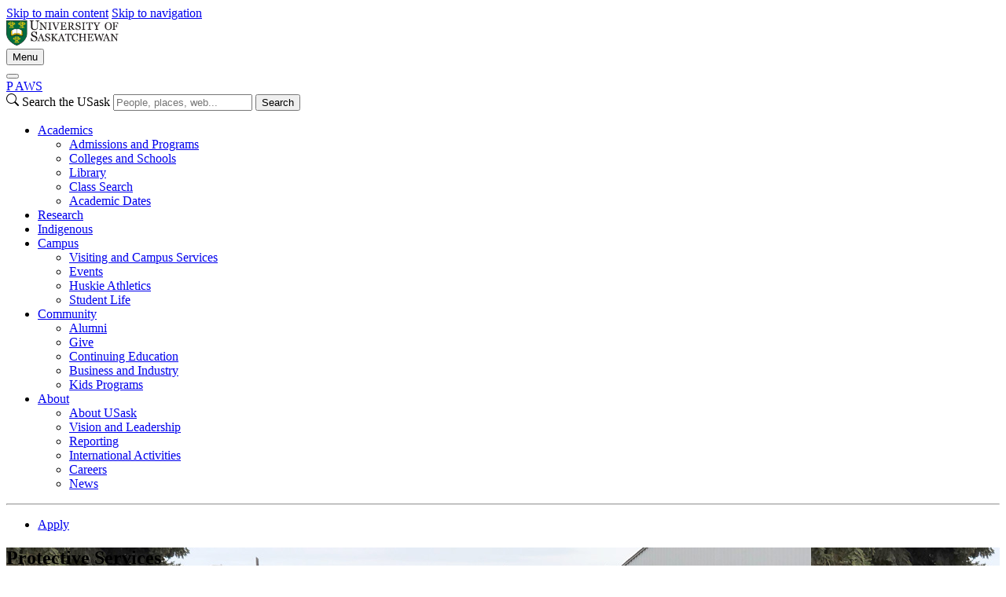

--- FILE ---
content_type: text/html; charset=UTF-8
request_url: https://www.usask.ca/protectiveservices/index.php
body_size: 15392
content:
<!DOCTYPE html>
<html lang="en">
<head>


     

    <!-- Google Tag Manager - Modifed to report to GTM test environment from site test location  -->

<script>(function(w, d, s, l, i) {
  var hostname = window.location.hostname;
  var env = '';
  if (hostname.includes('test.usask.ca') || hostname.includes('dev.usask.ca')) {
    env = '&gtm_auth=oo6CDXoFR8OmQDGh3xlJ2g&gtm_preview=env-48&gtm_cookies_win=x';
  }
  w[l] = w[l] || [];
  w[l].push({
    'gtm.start': new Date().getTime(),
    event: 'gtm.js'
  });
  var f = d.getElementsByTagName(s)[0],
    j = d.createElement(s),
    dl = l != 'dataLayer' ? '&l=' + l : '';
  j.async = true;
  j.src = 'https://www.googletagmanager.com/gtm.js?id=' + i + dl + env;
  f.parentNode.insertBefore(j, f);
})(window, document, 'script', 'dataLayer', 'GTM-NPKLVP6');</script>

<!-- End Google Tag Manager -->

    





<meta content="IE=edge" http-equiv="X-UA-Compatible"/>
<meta content="text/html; charset=UTF-8" http-equiv="Content-Type"/>
<meta content="width=device-width, initial-scale=1.0, maximum-scale=5.0" name="viewport"/>
<link href="https://www.googletagmanager.com" rel="preconnect"/>
<link href="https://usaskcdn.ca" rel="preconnect"/>
<link href="https://usaskcdn.ca/limestone2/latest/css/limestone.min.css" rel="stylesheet" type="text/css"/>
            <link href="https://usaskcdn.ca/limestone2/latest/img/favicon.png" rel="shortcut icon"/>
            <link href="https://usaskcdn.ca/limestone2/latest/img/uofs-crest.svg" rel="icon" type="image/svg+xml"/>
            <link href="https://usaskcdn.ca/limestone2/latest/img/uofs-crest.png" rel="apple-touch-icon"/>
                                                                    <meta content="summary_large_image" name="twitter:card"/>
        <meta content="@usask" name="twitter:site"/>
        <meta content="Protective Services - University of Saskatchewan" name="twitter:title"/>
        <meta content="" name="twitter:description"/>
        <meta content="https://usaskcdn.ca/limestone2/latest/img/usask_green-with-logo.png" name="twitter:image:src"/>
                <meta content="Protective Services - University of Saskatchewan" property="og:title"/>
    <meta content="https://www.usask.ca/protectiveservices/index.php" property="og:url"/>
    <meta content="protectiveservices/index" property="og:url"/>
    <meta content="https://usaskcdn.ca/limestone2/latest/img/usask_green-with-logo.png" property="og:image"/>    <meta content="" property="og:description"/>
    <meta content="usask" property="og:site_name"/>
<link href="https://www.usask.ca/protectiveservices/index.php" rel="canonical"/>
<title>Protective Services - University of Saskatchewan</title>


</head>
<body>




<header class="py-0">
<!-- Google Tag Manager (noscript) -->
<noscript><iframe height="0" src="https://www.googletagmanager.com/ns.html?id=GTM-NPKLVP6" style="display:none;visibility:hidden" width="0"></iframe></noscript>
<!-- End Google Tag Manager (noscript) -->
<div class="d-flex fixed-top align-items-center bg-white shadow-sm">
    <div class="visually-hidden-focusable overflow-hidden">
        <a class="d-inline-flex p-2 m-1 text-dark text-decoration-none" href="#content">Skip to main content</a>
        <a class="d-none d-lg-inline-flex p-2 m-1 text-dark text-decoration-none" href="#navigation">Skip to navigation</a>
    </div>
            <a class="me-auto" href="https://www.usask.ca/index.php">
            <img alt="University of Saskatchewan" class="uofs-header-logo text-dark text-decoration-none border-end" height="32px" src="https://www.usask.ca/_images/logos/usask-logo-lg.png"/>
        </a>
<div class="me-auto"></div>    <button aria-controls="mobilemenu" class="btn btn-secondary btn-sm d-block d-lg-none float-end m-2 ms-0" data-bs-target="#mobilemenu" data-bs-toggle="offcanvas" type="button">Menu</button>
</div>
        <nav class="navbar navbar-expand-lg navbar-light bg-light p-0">
            <div class="container-fluid">
                <div aria-label="Menu" class="offcanvas offcanvas-end bg-light" id="mobilemenu" role="dialog" tabindex="-1">
                  <div class="offcanvas-header border-bottom bg-white">
                    <button aria-label="Close" class="btn-close btn-close-dark" data-bs-dismiss="offcanvas" type="button"></button>
                </div>
                <div class="offcanvas-body px-0">
                <div class="uofs-offcanvas-extra">  
                            <a aria-label="paws" class="uofs-header-paws fw-bolder text-decoration-none d-inline-block p-3 m-0 border-end " href="https://paws.usask.ca/" title="PAWS">P<span aria-hidden="true" class="uofs-icon uofs-icon-paw"> </span><span class="visually-hidden">A</span>WS</a>
                                                                        <form action="https://search.usask.ca/" class="uofs-header-search d-inline-block p-0 border-start" role="search">
                    <svg xmlns="https://www.w3.org/2000/svg" class="uofs-search-icon" fill="currentColor" height="16" viewBox="0 0 16 16" width="16"><path d="M11.742 10.344a6.5 6.5 0 1 0-1.397 1.398h-.001c.03.04.062.078.098.115l3.85 3.85a1 1 0 0 0 1.415-1.414l-3.85-3.85a1.007 1.007 0 0 0-.115-.1zM12 6.5a5.5 5.5 0 1 1-11 0 5.5 5.5 0 0 1 11 0z"/></svg>
                    <label class="visually-hidden" for="q">Search the USask</label>
                    <input class="form-control d-inline-block" id="q" name="q" placeholder="People, places, web..." type="search"/>
                                                            <button class="visually-hidden" type="submit">Search</button>
                </form>
                        </div>
                <ul class="navbar-nav flex-grow-1 bg-light" role="menu">
                                        
                                    
                                           
                                                             
                                                                                                    
                                                                                                                                                                                                <li class="nav-item dropdown " role="menuitem">
                            <a class="nav-link dropdown-toggle" data-bs-toggle="dropdown" href="#" id="dd-academics">Academics</a>
                            <ul aria-labelledby="dd-academics" class="dropdown-menu shadow-sm" role="menu">
                                                                                          
                                                                                                                                
                                                                       
                                                           
                    <li class="nav-item " role="menuitem">
                                                <a class="dropdown-item" href="https://www.usask.ca/admission/" target="_self">
                            Admissions and Programs                        </a>
                    </li>
                                                                                 
                                                                                                                                
                                                                       
                                                           
                    <li class="nav-item " role="menuitem">
                                                <a class="dropdown-item" href="https://www.usask.ca/colleges.php" target="_self">
                            Colleges and Schools                        </a>
                    </li>
                                                                                 
                                                                                                                                
                                                                       
                                                           
                    <li class="nav-item " role="menuitem">
                                                <a class="dropdown-item" href="https://library.usask.ca/" target="_self">
                            Library                        </a>
                    </li>
                                                                                 
                                                                                                                                
                                                                       
                                                           
                    <li class="nav-item " role="menuitem">
                                                <a class="dropdown-item" href="https://banner.usask.ca/StudentRegistrationSsb/ssb/term/termSelection?mode=search" target="_self">
                            Class Search                        </a>
                    </li>
                                                                                 
                                                                                                                                
                                                                       
                                                           
                    <li class="nav-item " role="menuitem">
                                                <a class="dropdown-item" href="https://students.usask.ca/academic-calendar/" target="_self">
                            Academic Dates                        </a>
                    </li>
                                                                                 
                                                                                                                                                                                                                                                              </ul>
                        </li>
                                                                                                                         
                                                                                                                                
                                                                       
                                                           
                    <li class="nav-item " role="menuitem">
                                                <a class="nav-link" href="https://research.usask.ca/" target="_self">
                            Research                        </a>
                    </li>
                                                                                 
                                                                                                                                
                                                                       
                                                           
                    <li class="nav-item " role="menuitem">
                                                <a class="nav-link" href="https://leadership.usask.ca/priorities/indigenous/" target="_self">
                            Indigenous                        </a>
                    </li>
                                                                                 
                                                                                                    
                                                                                                                                                                                                <li class="nav-item dropdown " role="menuitem">
                            <a class="nav-link dropdown-toggle" data-bs-toggle="dropdown" href="#" id="dd-campus">Campus</a>
                            <ul aria-labelledby="dd-campus" class="dropdown-menu shadow-sm" role="menu">
                                                                                          
                                                                                                                                         
                                                                                                                                
                                                                       
                                                           
                    <li class="nav-item " role="menuitem">
                                                <a class="dropdown-item" href="https://www.usask.ca/services.php" target="_self">
                            Visiting and Campus Services                        </a>
                    </li>
                                                                                 
                                                                                                                                
                                                                       
                                                           
                    <li class="nav-item " role="menuitem">
                                                <a class="dropdown-item" href="https://events.usask.ca/" target="_self">
                            Events                        </a>
                    </li>
                                                                                 
                                                                                                                                
                                                                       
                                                           
                    <li class="nav-item " role="menuitem">
                                                <a class="dropdown-item" href="https://huskies.usask.ca/" target="_self">
                            Huskie Athletics                        </a>
                    </li>
                                                                                 
                                                                                                                                
                                                                       
                                                           
                    <li class="nav-item " role="menuitem">
                                                <a class="dropdown-item" href="https://students.usask.ca/essentials/community.php" target="_self">
                            Student Life                        </a>
                    </li>
                                                                                 
                                                                                                                                                                                                                                                              </ul>
                        </li>
                                                                                                                         
                                                                                                    
                                                                                                                                                                                                <li class="nav-item dropdown " role="menuitem">
                            <a class="nav-link dropdown-toggle" data-bs-toggle="dropdown" href="#" id="dd-community">Community</a>
                            <ul aria-labelledby="dd-community" class="dropdown-menu shadow-sm" role="menu">
                                                                                          
                                                                                                                                
                                                                       
                                                           
                    <li class="nav-item " role="menuitem">
                                                <a class="dropdown-item" href="https://alumni.usask.ca/" target="_self">
                            Alumni                        </a>
                    </li>
                                                                                 
                                                                                                                                
                                                                       
                                                           
                    <li class="nav-item " role="menuitem">
                                                <a class="dropdown-item" href="https://give.usask.ca/" target="_self">
                            Give                        </a>
                    </li>
                                                                                 
                                                                                                                                
                                                                       
                                                           
                    <li class="nav-item " role="menuitem">
                                                <a class="dropdown-item" href="https://continuing.usask.ca/" target="_self">
                            Continuing Education                        </a>
                    </li>
                                                                                 
                                                                                                                        
                                                                       
                                                           
                    <li class="nav-item " role="menuitem">
                                                <a class="dropdown-item" href="https://www.usask.ca/community/business-and-industry.php" target="_self">
                            Business and Industry                        </a>
                    </li>
                                                                                 
                                                                                                                                
                                                                       
                                                           
                    <li class="nav-item " role="menuitem">
                                                <a class="dropdown-item" href="https://continuing.usask.ca/#Childrensopportunities" target="_self">
                            Kids Programs                        </a>
                    </li>
                                                                                 
                                                                                                                                                                                                                                                              </ul>
                        </li>
                                                                                                                         
                                                                                                             
                                                                                                             
                                                             
                                                             
                                                             
                                                             
                                                             
                                                             
                                                                                                             
                                                                                                             
                                                             
                                                                                                             
                                                             
                                                             
                                                                                                             
                                                             
                                                                                                             
                                                             
                                                                                                             
                                                             
                                                             
                                                             
                                                             
                                                             
                                                             
                                                                                                                                 
                                                                                                                                 
                                                                                                                                 
                                                                                                             
                                                                                                             
                                                                                                                                 
                                                                                                                                 
                                                                                                                                 
                                                                                                    
                                                                                                                                                                                                <li class="nav-item dropdown " role="menuitem">
                            <a class="nav-link dropdown-toggle" data-bs-toggle="dropdown" href="#" id="dd-about">About</a>
                            <ul aria-labelledby="dd-about" class="dropdown-menu shadow-sm" role="menu">
                                                                                          
                                                                                                                        
                                                                       
                                                           
                    <li class="nav-item " role="menuitem">
                                                <a class="dropdown-item" href="https://www.usask.ca/about/index.php" target="_self">
                            About USask                        </a>
                    </li>
                                                                                 
                                                                                                                                
                                                                       
                                                           
                    <li class="nav-item " role="menuitem">
                                                <a class="dropdown-item" href="https://leadership.usask.ca/" target="_self">
                            Vision and Leadership                        </a>
                    </li>
                                                                                 
                                                                                                                                
                                                                       
                                                           
                    <li class="nav-item " role="menuitem">
                                                <a class="dropdown-item" href="https://leadership.usask.ca/priorities/reporting.php" target="_self">
                            Reporting                        </a>
                    </li>
                                                                                 
                                                                                                                                
                                                                       
                                                           
                    <li class="nav-item " role="menuitem">
                                                <a class="dropdown-item" href="https://www.usask.ca/international.php" target="_self">
                            International Activities                        </a>
                    </li>
                                                                                 
                                                                                                                                
                                                                       
                                                           
                    <li class="nav-item " role="menuitem">
                                                <a class="dropdown-item" href="https://careers.usask.ca/" target="_self">
                            Careers                        </a>
                    </li>
                                                                                 
                                                                                                                                
                                                                       
                                                           
                    <li class="nav-item " role="menuitem">
                                                <a class="dropdown-item" href="https://news.usask.ca/" target="_self">
                            News                        </a>
                    </li>
                                                                                 
                                                                                                                                                                              </ul>
                        </li>
                                                                                                                         
                                                             
                                                                                                                                 
                                                             
                                                                                                                                 
                                                                                                                                  </ul>
                                <hr class="d-lg-none"/>
                    <ul class="navbar-nav right-nav">
                                                                                                                                        
                                                            <li class="">
                                                                                                                                                                                                                                                                                                                                                                                     
                                                <div class="mx-3 mx-lg-auto"><a class="btn btn-primary position-relative start-50 translate-middle-x w-100" href="https://www.usask.ca/admission/index.php"><i aria-hidden="true" class="uofs-icon uofs-icon-check-circle"> </i> Apply</a></div>
                                            
                                                                                                            </li>
                                                                        </ul>
                            </div>
            </div>
            </div>
        </nav>

    </header>
































<div class="uofs-page" data-lastmodified="Tue Aug 26 08:36:15 CST 2025" data-lastmodifiedby="kuh601" data-lastpublished="Tue Aug 26 08:36:25 CST 2025" data-lastpublishedby="kuh601">





                <div class="" id="content" role="main">



    	    	
		
		
            
		
	
	
		
				
			
				
				 
		
		

				
  		  		    			
    										      			                                                    		    
		    					    
  		
  				
	                    
            
                            	
			
			
    <section class="fs-5 uofs-jumbotron border-bottom border-top uofs-jumbotron-image-bg text-bg-light" id="section-0" style="background-image:url('https://www.usask.ca/protectiveservices/images/protective-services-banner.jpg')">
					<div class="container-fluid py-5">
			    <!-- container fluid -->
		
		
		
		
                                    
        
        
        
            
        

        
    <div class="clearfix pt-2" id="section-0-subsection-0">
		        
        		
				
				
				
				    		    		    		    		    		    		    		    		    	       	                            	       	    		    		    	       	                            	       	    		    		    		    	       	                            	       	    		    		    		    		    		    		    		    			        		        <h1>Protective Services</h1>
<h3><span>Committed to making our campus safe and secure.</span></h3>    		    			
						
		        		
				
						                                		
            
                
        				
        		
    			
		
                    
        
    		
	    	            			
					
			</div>	
            
		
					</div>			</section>

	    	    	
		
		
            
		
	
	
		
				
			
	                    
            
                            	
			
			
    <section class="" id="section-1" style="">
					<div class="container-fluid ">
			    <!-- container fluid -->
		
		
		
		
                                                            <div class="row">                                                                                                        <div class="col-12 col-md">            
				    
        
        
        
            
        

        
    <div class="clearfix pt-2" id="section-1-subsection-0">
		        
        		
				
				
				
				    		    		    		    		    		    		    		    		    	       	                            	       	    		    		    	       	                            	       	    		    		    		    	       	                            	       	    		    		    		    		    		    		    		    			        		        <p class="lead"><span>Protective Services works closely with the campus community, Saskatoon Police Service and other agencies to maintain a safe campus. We respond to emergencies and provide programs and services. Our officers patrol the campus on foot, bike and in marked patrol vehicles 24 hours a day, 365 days a year</span></p>    		    			
						
		        		
				
						                                		
            
                
        				
        		
    			
		
                    
        
    		
	    	            			
					
			</div>	
			</div>                                                                                                                                                                                <div class="col-12 col-md">            
				    
        
        
        
            
        

        
    <div class="clearfix pt-2" id="section-1-subsection-1">
		        
        		
				
				
				
				    		    		    		    		    		    		    		    		    	       	                            	       	    		    		    	       	                            	       	    		    		    		    	       	                            	       	    		    		    		    		    		    		    		    			        		        <h3><span class="text-danger"><i class="uofs-icon uofs-icon-alert"> </i></span> Emergency Assistance</h3>
<p><strong>If you or someone you know is in immediate danger: </strong></p>
<ul>
<li>Saskatoon Police Service 911 or 9-911 (on campus)</li>
<li>Campus Protective Services 306-966-5555</li>
</ul>
<h3>Non-Emergency Assistance</h3>
<ul>
<li><a href="index.php#ProtectiveServices">Contact Protective Service</a></li>
</ul>    		    			
						
		        		
				
						                                		
            
                
        				
        		
    			
		
                    
        
    		
	    	            			
					
			</div>	
			</div>                                                                                        </div>

        
        
		
					</div>			</section>

	    	    	
		
		
            
		
	
	
		
				
			
				
				 
		
		

				
  		  		
  				
	                    
            
                            	
			
					
    <section class="fs-5 uofs-jumbotron border-bottom border-top bg-primary text-center" id="section-2" style="">
					<div class="container-fluid py-5">
			    <!-- container fluid -->
		
		
		
		
                                                            <div class="row">                                                                                                        <div class="col-12 col-md">            
				    
        
        
        
            
        

        
    <div class="clearfix pt-2" id="section-2-subsection-0">
		        
        		
				
				
				
				    		    		    		    		    		    		    		    		    	       	                            	       	    		    		    	       	                            	       	    		    		    		    	       	                            	       	    		    		    		    		    		    		    		    			        		        <h1><i aria-hidden="true" class="uofs-icon uofs-icon-file-text"> </i></h1>
<h3>Report an Incident</h3>
<p>Report an&#160;<a href="https://eticketsas.mrf.com/sign/publicCustomerRegist?schema=usask">incident or an anonymous tip.</a></p>    		    			
						
		        		
				
						                                		
            
                
        				
        		
    			
		
                    
        
    		
	    	            			
					
			</div>	
			</div>                                                                                                                                                                                <div class="col-12 col-md">            
				    
        
        
        
            
        

        
    <div class="clearfix pt-2" id="section-2-subsection-1">
		        
        		
				
				
				
				    		    		    		    		    		    		    		    		    	       	                            	       	    		    		    	       	                            	       	    		    		    		    	       	                            	       	    		    		    		    		    		    		    		    			        		        <h1><i aria-hidden="true" class="uofs-icon uofs-icon-key"> </i></h1>
<h3>Lost and Found</h3>
<p>Learn about <a href="lost-and-found.php">Lost and Found</a> procedures.</p>    		    			
						
		        		
				
						                                		
            
                
        				
        		
    			
		
                    
        
    		
	    	            			
					
			</div>	
			</div>                                                                                                                                                                                <div class="col-12 col-md">            
				    
        
        
        
            
        

        
    <div class="clearfix pt-2" id="section-2-subsection-2">
		        
        		
				
				
				
				    		    		    		    		    		    		    		    		    	       	                            	       	    		    		    	       	                            	       	    		    		    		    	       	                            	       	    		    		    		    		    		    		    		    			        		        <h1><i aria-hidden="true" class="uofs-icon uofs-icon-shield"> </i></h1>
<h3>Safewalk</h3>
<p><a href="https://ussu.ca/main-page/services/safewalk/">Request a walking escort</a> or use virtual safewalk in <a href="https://apparmor.apparmor.com/clients/usask.ca/">USAFE app</a>.</p>    		    			
						
		        		
				
						                                		
            
                
        				
        		
    			
		
                    
        
    		
	    	            			
					
			</div>	
			</div>                                                                                                                                                                                <div class="col-12 col-md">            
				    
        
        
        
            
        

        
    <div class="clearfix pt-2" id="section-2-subsection-3">
		        
        		
				
				
				
				    		    		    		    		    		    		    		    		    	       	                            	       	    		    		    	       	                            	       	    		    		    		    	       	                            	       	    		    		    		    		    		    		    		    			        		        <h1><i aria-hidden="true" class="uofs-icon uofs-icon-car"> </i></h1>
<h3>Bylaws</h3>
<p><a href="about/safety.php"></a><a href="https://parking.usask.ca/violations/bylaws-and-policies.php">Parking and traffic bylaws</a>.</p>    		    			
						
		        		
				
						                                		
            
                
        				
        		
    			
		
                    
        
    		
	    	            			
					
			</div>	
			</div>                                                                                        </div>

        
        
		
					</div>			</section>

	    	    	
		
		
            
		
	
	
		
				
			
				
				 
		
		

				
  		  		
  				
	                    
            
                            	
			
			
    <section class="fs-5 uofs-jumbotron border-bottom border-top bg-grey" id="section-3" style="">
					<div class="container-fluid py-5">
			    <!-- container fluid -->
		
		
		
		
                                    
        
        
        
            
        

        
    <div class="clearfix pt-2" id="section-3-subsection-0">
		        
                    <div class="small">
        		
				
				
		                            				    			    	                                                        
            <figure class="figure uofs-pull-right w-100">
                                    <div aria-label="Play video" class="ratio ratio-16x9 border" onclick="startVideo(this,&quot;LGvwPV1ZhGY&quot;)" role="button" style="background-image: linear-gradient(to top, rgba(0,0,0,0),rgba(0,0,0,0), rgba(0,0,0,0.1)),url('https://i.ytimg.com/vi_webp/LGvwPV1ZhGY/hqdefault.webp');background-size: cover;background-position: center; text-align:center;">
            <svg xmlns="https://www.w3.org/2000/svg" class="uofs-youtube-play" viewBox="6 0 16 20"><g><path d="M27.9704 3.12324C27.6411 1.89323 26.6745 0.926623 25.4445 0.597366C23.2173 2.24288e-07 14.2827 0 14.2827 0C14.2827 0 5.34807 2.24288e-07 3.12088 0.597366C1.89323 0.926623 0.924271 1.89323 0.595014 3.12324C-2.8036e-07 5.35042 0 10 0 10C0 10 -1.57002e-06 14.6496 0.597364 16.8768C0.926621 18.1068 1.89323 19.0734 3.12324 19.4026C5.35042 20 14.285 20 14.285 20C14.285 20 23.2197 20 25.4468 19.4026C26.6769 19.0734 27.6435 18.1068 27.9727 16.8768C28.5701 14.6496 28.5701 10 28.5701 10C28.5701 10 28.5677 5.35042 27.9704 3.12324Z" fill="#FF0000"/><path d="M11.4275 14.2854L18.8475 10.0004L11.4275 5.71533V14.2854Z" fill="white"/></g></svg>
            <div class="playerTarget"></div>
            </div>
            <script>
                var tag = document.createElement('script');
				tag.src = "https://www.youtube.com/iframe_api";
				var firstScriptTag = document.getElementsByTagName('script')[0];
				firstScriptTag.parentNode.insertBefore(tag, firstScriptTag);
                function startVideo(el,id) {
					var player;
					playerTarget = el.querySelector('.playerTarget')
					player = new YT.Player(playerTarget, {
					videoId: id,
					playerVars: {
						'playsinline': 1
					},
					events: {
						'onReady': onPlayerReady,
					}
					});
				}
				function onPlayerReady(event) {
					event.target.playVideo();
				}
            </script>
                                <figcaption class="small text-muted bg-white p-1">
            USafe App        </figcaption>
            </figure>
    		    				    	    				
				    		    		    		    		    		    		    		    		    	       	                            	       	    		    		    	       	                            	       	    		    		    		    	       	                            	       	    		    		    		    		    		    		    		    			        		        <h2><a data-imagedescription="" data-imageid="" data-site="usask" id="alert" title=""></a>USafe App</h2>
<p>USask's safety app gives you direct access to Protective Services and other important safety tools, and information including:</p>
<ul>
<li><a href="https://www.usask.ca/protectiveservices/usask-alerts.php#Alertchannels"><strong>USask Alerts</strong></a>: Turn on your push notifications to receive USask Alerts in active and urgent situations.</li>
<li><strong> Safewalk/Friend Walk</strong>: Provides live, location monitoring to help you get from point A to B.</li>
<li><strong>Mobile Blue Light</strong>: If you are in crisis on campus, it will contact Protective Services and simultaneously send your exact location in real time for an immediate response.</li>
<li><strong>Work Alone</strong>: Checks in on you while you work alone on campus. If you don't check in on your phone in the allotted time you selected, USafe will call Protective Services or the emergency contact that you chose.</li>
</ul>    		    			
						
		        		
				
						                                		
            
                
        				
        		
    			
		
                                            
        
    <ul class="list-inline">		
	    	            	        	        	        	
        	
        	                		    		    		    		
        	    			<li class="list-inline-item mb-3"><a class="btn btn-primary " href="https://apparmor.apparmor.com/clients/usask.ca/" role="button" target="_self"><i aria-hidden="true" class="uofs-icon uofs-icon-mobile"> </i> Download the USAFE app</a></li>
    		    	    	
	    	            	        	        	        	
        	
        	                		    		    		    		
        	    			<li class="list-inline-item mb-3"><a class="btn btn-primary " href="https://www.usask.ca/protectiveservices/documents/usafe-feature-sheet.pdf" role="button" target="_self">Feature sheet</a></li>
    		    	    	
	    	            	        	        	        	
        	
        	                		    		        		                    		    		
        	    			<li class="list-inline-item mb-3"><a class="btn btn-primary " href="https://www.usask.ca/protectiveservices/usask-alerts.php" role="button" target="_self"><i aria-hidden="true" class="uofs-icon uofs-icon-commenting"> </i> USask Alerts</a></li>
    		    	        </ul>			
					
					</div>
			</div>	
            
		
					</div>			</section>

	    	    	
		
		
            
		
	
	
		
				
			
	                    
            
                            	
			
			
    <section class="" id="section-4" style="">
					<div class="container-fluid ">
			    <!-- container fluid -->
		
		
		
		
                                    
        
        
        
            
        

        
    <div class="clearfix pt-2" id="section-4-subsection-0">
		        
        		
				
				
				
				    		    		    		    		    		    		    		    		    	       	                            	       	    		    		    	       	                            	       	    		    		    		    	       	                            	       	    		    		    		    		    		    		    		    			        		        <div class="row">
<div class="col-md-6">
<h1><a data-imagedescription="" data-imageid="" data-site="usask" id="ProtectiveServices" title=""></a>Protective Services</h1>
<p><strong>Phone</strong>: 306-966-5555 (24 Hours) <br/><strong>Toll Free</strong>: 1-833-835-5050 <br/><strong>TTY (hearing impaired):</strong> 711 (#711 from a wireless phone)<br/><strong><br/></strong><a href="mailto:protective.services@usask.ca">protective.services@usask.ca</a>&#160;(<strong>for non-emergencies)</strong><br/>Please do not report emergencies via email!<br/><strong>Fax</strong>: 306-966-8662</p>
<p><a href="https://goo.gl/maps/xDteaJCZbvHVzvEYA"><i class="fa fa-map-marker"> </i>72 Campus Drive</a><br/>University of Saskatchewan&#160;<br/>Saskatoon Saskatchewan, Canada S7N 5B5</p>
<h3><a data-imagedescription="" data-imageid="" data-site="usask" id="report" title=""></a>Incident Reporting</h3>
<p><span class="text-info"><i class="fa fa-info-circle"> </i></span> Call Protective Services at 306-966-5555 or for non-emergency purposes, use the online Incident/Tip Reporting form (anonymous option available).</p>
</div>
<div class="col-md-6" style="text-align: center;">
<figure class="uofs-figure "><img alt="" class="img-responsive" loading="lazy" src="https://www.usask.ca/protectiveservices/images/protective-services-badge.jpg"/></figure>
</div>
</div>    		    			
						
		        		
				
						                                		
            
                
        				
        		
    			
		
                    
        
    <ul class="list-inline">		
	    	            	        	        	        	
        	
        	                		    		    		    		
        	    			<li class="list-inline-item mb-3"><a class="btn btn-primary " href="https://eticketsas.mrf.com/sign/publicCustomerRegist?schema=usask" role="button" target="_self">Report an Incident/Tip</a></li>
    		    	        </ul>			
					
			</div>	
            
		
					</div>			</section>

	    	    	
		
		
            
		
	
	
		
				
			
				
				 
		
		

				
  		  		
  				
	                    
            
                            	
			
			
    <section class="fs-5 uofs-jumbotron border-bottom border-top bg-grey" id="section-5" style="">
					<div class="container-fluid py-5">
			    <!-- container fluid -->
		
		
		
		
                                    
        
        
        
            
        

            
    <div class="clearfix pt-2" id="section-5-Authority">
		        
                    <div class="small">
        		
				
					<h3 class="h2">Authority</h3>
				
				
				    		    		    		    		    		    		    		    		    	       	                            	       	    		    		    	       	                            	       	    		    		    		    	       	                            	       	    		    		    		    		    		    		    		    			        		        <p>USask Peace Officers are empowered to enforce the University of Saskatchewan<span>&#160;</span><a href="https://parking.usask.ca/violations/bylaws-and-policies.php">Traffic Regulations</a>, Provincial<span>&#160;</span><a href="https://publications.saskatchewan.ca/#/products/368">Alcohol and Gaming Regulations Act</a><span>&#160;</span>and Traffic Safety Act, as well as the impaired driving sections of the<span>&#160;</span><a href="https://laws-lois.justice.gc.ca/eng/acts/C-46/section-253.html">Criminal Code of Canada</a>.</p>
<h4>Our Mandate</h4>
<ul>
<li>Personal Safety and Protection</li>
<li>Emergency Response</li>
<li>Crime Prevention</li>
<li>Conflict Resolution and Problem Solving</li>
<li>Protection of Insititutional and Personal Assets</li>
<li>To Participate, through partnerships, in the Collegial Process</li>
<li>To Develop and Promote Communication and Education to Enhance Public Awareness and Safety</li>
<li>To Enforce Federal, Provincial Laws, University of Saskatchewan Bylaws and Authorized Policies</li>
</ul>    		    			
						
		        		
				
						                                		
            
                
        				
        		
    			
		
                    
        
    		
	    	            			
					
					</div>
			</div>	
            
		
					</div>			</section>

	    	    	
		
		
            
		
	
	
		
				
			
	                    
            
                            	
			
			
    <section class="" id="section-6" style="">
					<div class="container-fluid ">
			    <!-- container fluid -->
		
		
		
		
                                    
        
        
        
            
        

        
    <div class="clearfix pt-2" id="section-6-subsection-0">
		        
        		
				
				
				
				    		    		    		    		    		    		    		    		    	       	                            	       	    		    		    	       	                            	       	    		    		    		    	       	                            	       	    		    		    		    		    		    		    		    			        		        <h1>Related resources</h1>
<ul>
<li><a href="https://words.usask.ca/protectiveservices/">Help Identify</a></li>
<li><a href="https://careers.usask.ca/protective-services/">Recruitment - Join our Team</a></li>
<li><a href="https://students.usask.ca/health/centres/student-affairs-and-outreach.php">Student Affairs and Outreach</a></li>
<li><a href="https://wellness.usask.ca/safety/employee-of-concern-advisory-team.php">Employee of Concern Advisory Team</a></li>
</ul>    		    			
						
		        		
				
						                                		
            
                
        				
        		
    			
		
                    
        
    		
	    	            			
					
			</div>	
            
		
					</div>			</section>

	
    </div> </div> 

    <script>
    var referrer = document.referrer != '' ? document.referrer : "unknown";
    window.post = function(url, data) {
        fetch(url, {method: "POST", referrer: referrer, headers: {'Content-Type': 'application/x-www-form-urlencoded; charset=UTF-8'}, body: JSON.stringify(data)});
    }
    function feedback_thanks() {
        document.getElementById("feedback").innerHTML = '<p style="text-align:center">Thanks for letting us know!</p>';
    }
    function submit_feedback() {
        var feedback_text = document.getElementById("feedback_text").value;
        post( "https://phpapps.usask.ca/site-feedback/feedback_post.php", { feedback: feedback_text, page: document.URL, referrer: referrer, sitename: "usask", owner: "rig213", timestamp: Date.now() } );
                                                                          
    }
    </script>
    <aside>
        <section>
            <div class="container-fluid">
                <div id="feedback"><p style="text-align:center">Was this page helpful?
                <span class="d-block mt-1">
                    <button class="btn btn-primary btn-sm" id="helpful" onclick="feedback_thanks()" type="button">Yes</button>
                    <button class="btn btn-warning btn-sm" data-bs-target="#feedbackModal" data-bs-toggle="modal" id="nothelpful" onclick="feedback_thanks()" type="button">No</button>
                    </span></p>
                </div>
            </div>
        </section>
    </aside>
    <div aria-hidden="true" aria-label="Page Feedback" class="modal fade" id="feedbackModal" role="dialog" tabindex="-1">
      <div class="modal-dialog">
        <div class="modal-content">
          <div class="modal-body">
           <p>What could make this page better?</p>
           <textarea aria-label="What could make this page better?" class="form-control" id="feedback_text" name="feedback_text" rows="4"></textarea><br/>
           <p class="small">Thank you for helping us make the university website better. Your comment will be forwarded to the editor of this page. Please note that this form is not intended to provide customer service. If you need assistance, please <a href="https://www.usask.ca/contact/index.php">contact us</a> directly.</p>
          </div>
          <div class="modal-footer">
            <button class="btn btn-primary" data-bs-dismiss="modal" onclick="submit_feedback()" type="button">Send feedback</button>
            <button class="btn btn-secondary" data-bs-dismiss="modal" type="button">Dismiss</button>        
          </div>
        </div>
      </div>
    </div>




    <footer class="pt-5 pb-3 text-center border-top">
    <p class="uofs-footer-text text-secondary small"><strong></strong></p>                <ul class="list-inline mb-4">
                                                            <li class="list-inline-item">
                                                                                    <a href="https://www.usask.ca/a-z">A-Z</a>
                                </li>
                                                                <li class="list-inline-item">
                                                                                    <a href="https://search.usask.ca/">Search</a>
                                </li>
                                                                <li class="list-inline-item">
                                                                                    <a href="https://maps.usask.ca">Maps</a>
                                </li>
                                                                <li class="list-inline-item">
                                                                                    <a href="https://careers.usask.ca">Jobs</a>
                                </li>
                                                                <li class="list-inline-item">
                                                                                    <a href="https://www.usask.ca/contact/">Contact</a>
                                </li>
                        </ul>
                <ul class="list-inline fs-4 mb-4">
                        <li class="list-inline-item"><a href="https://www.facebook.com/usask" title="Follow on Facebook">
            <span class="uofs-icon uofs-icon-facebook "></span> <span class="visually-hidden">Follow on Facebook</span>
        </a></li>
                                        <li class="list-inline-item"><a href="https://www.twitter.com/usask" title="Follow on X">
            <span class="uofs-icon uofs-icon-twitter-x"></span> <span class="visually-hidden">Follow on X</span>
        </a></li>
                <li class="list-inline-item"><a href="https://www.youtube.com/usask" title="Follow on YouTube">
            <span class="uofs-icon uofs-icon-youtube-play "></span> <span class="visually-hidden">Follow on YouTube</span>
        </a></li>
                <li class="list-inline-item"><a href="https://www.instagram.com/usask" title="Follow on Instagram">
            <span class="uofs-icon uofs-icon-instagram "> </span> <span class="visually-hidden">Follow on Instagram</span>
        </a></li>
                <li class="list-inline-item"><a href="https://www.linkedin.com/company/university-of-saskatchewan" title="Follow on LinkedIn">
            <span class="uofs-icon uofs-icon-linkedin "> </span> <span class="visually-hidden">Follow on LinkedIn</span>
        </a></li>
                <li class="list-inline-item"><a href="https://www.flickr.com/photos/usask/sets" title="Follow on Flickr">
            <span class="uofs-icon uofs-icon-flickr"> </span> <span class="visually-hidden">Follow on Flickr</span>
        </a></li>
                                </ul>
                            <style>
.cls-1 { fill: #00643d; }
.cls-2 { fill: #fff; }
#bwtwn_footer {
    width: 400px;
    display: block;
    filter: drop-shadow(0px 0px 2px rgba(0, 0, 0, .3));
    position: absolute;
    top: -90px;
    z-index: 100;
    left: 50%;
    margin-left: -200px;
    animation: fadein1 1.5s normal ease-out;
}
#bwtwn_footer_title_text.h5 {
    font-size: 1.0rem;
}
#bwtwn_footer_message {
    max-width: 500px;
}
#jumbotron-footer {
    background-color: #4d4e53;
    padding-top: 50px;
    padding-bottom: 10px;
    margin: 96px 0 45px;
    font-size: 14px;
}

@media (max-width: 767px) {
    #bwtwn_footer {
        width: 370px;
        margin-left: -185px;
    }
}
@media (max-width: 500px) {
    #bwtwn_footer {
        width: 290px;
        margin-left: -145px;
        top: -70px;
    }
    #jumbotron-footer {
        padding-top:40px;
    }
}
@media (max-width: 375px) {
    #bwtwn_footer {
        width: 230px;
        margin-left: -115px;
        top: -58px;
    }
    #jumbotron-footer {
        padding-top:34px;
    }
}
.uofs-offcanvas-inner  #jumbotron-footer { display: none; }
</style>
<section class="text-white" id="jumbotron-footer">
    <div class="container-fluid">
        <div class="position-relative">
            <svg xmlns="https://www.w3.org/2000/svg" id="bwtwn_footer" viewBox="0 0 503.49 100"><title>Be What the World Needs</title><path class="cls-1" d="m306.94 48.4.64-.05.6-.17.55-.25.52-.36.43-.45.36-.5.24-.55.16-.59.03-.62-.03-.6-.19-.59-.24-.53-.36-.52-.47-.43-.49-.36-.57-.25-.6-.15-.62-.03h-8.21l.01 7.01zm44.24 7.55.65-.06.6-.16.54-.28.52-.32.79-.99.24-.54.17-.6.02-.6-.01-7.56-.03-.59-.19-.63-.24-.54-.38-.5-.44-.43-.49-.33-.54-.27-.61-.14-.65-.07-8.21.01.02 14.61zm-216.42-7.27 5.75-.01-2.88-7.03zM41.1 53.21l-.45-.54-.32-.22-.35-.16-.71-.11-10.5.02v4.16l10.52-.01.78-.14.62-.38.21-.22.39-.66.11-.73-.14-.7z"/><path class="cls-1" d="M3.75 11.18v77.66l248.27 7.41 247.71-7.41V11.18L252.02 3.76 3.75 11.18zm40.99 43.99-.24.95-.41.88-.52.76-.74.66-.74.57-.86.43-.95.25H25.01c-.18 0-.27-.09-.27-.27v-1.27c.01-.08.04-.15.09-.2l.5-.48V40.47l-.52-.55a.605.605 0 0 1 0-.19v-1.19c-.01-.14.09-.26.23-.28h11.99l1.09.08 1.07.22 1 .44.95.53.83.71.71.85.55.89.43 1.04.3 1.03v2.11l-.24 1-.36.98-.52.9-.43.57.5.33.65.67.55.8.44.84.24.93.09.93-.14 1.06zm21.6 4.52h-18.7a.252.252 0 0 1-.27-.21v-1.32c0-.07.03-.14.08-.19l.52-.5V40.5l-.52-.55a.326.326 0 0 1-.08-.19v-1.19c-.01-.13.08-.25.21-.27H65.1c.19 0 .28.09.28.27v3.47c.01.13-.08.25-.21.27h-1.32a.338.338 0 0 1-.19-.09l-.57-.55H51.4v7.06h8.89l.57-.57c.05-.05.12-.08.19-.08h1.27c.13-.02.26.07.28.2v4.26c.02.13-.07.26-.2.28h-1.34c-.07 0-.15-.03-.19-.09l-.57-.55h-8.89v4.17h12.97l.52-.51c.05-.06.12-.09.19-.09h1.27c.13-.01.25.08.27.21v3.49c.02.13-.07.25-.21.27a.283.283 0 0 1-.18-.04h.1zm34.99-19.7-.84.52-3.6 17.29v1.59c.02.13-.08.25-.21.27h-5.33a.264.264 0 0 1-.28-.23v-1.68l-3.12-14.82-3.09 14.89v1.59c.01.13-.08.25-.21.27h-5.33a.24.24 0 0 1-.28-.2v-1.71l-3.62-17.23-.88-.52a.28.28 0 0 1-.1-.24V38.5c-.01-.13.08-.25.21-.27h3.86c.18 0 .27.09.27.28v1.66l3.12 14.79 3.39-16.51a.27.27 0 0 1 .27-.22h4.61c.13 0 .2.08.24.22l3.48 16.51 3.1-14.85v-1.55c-.01-.14.09-.26.23-.28h3.92c.13-.01.25.08.27.21v1.32c-.02.07-.06.13-.13.17h.05zm22.69 19.63h-4.09c-.13.02-.25-.08-.27-.21v-1.34c0-.07.03-.14.09-.19l.55-.52v-5.35h-11.83v5.35l.53.52c.06.05.09.12.09.19v1.27c0 .19-.09.28-.27.28h-4.12c-.19 0-.28-.09-.28-.27v-1.27c0-.07.03-.14.08-.19l.55-.52V40.45l-.53-.57a.284.284 0 0 1-.09-.19v-1.12c-.01-.13.08-.25.21-.27h4.17c.14-.01.26.09.28.23v1.24c.02.06.02.13 0 .19l-.57.57v8.19h11.83v-8.21l-.55-.57a.273.273 0 0 1-.08-.19v-1.19c-.01-.14.09-.26.23-.28h4.14c.13-.01.25.08.27.21v1.32c0 .07-.03.14-.08.19l-.52.55v16.98l.52.48c.05.05.08.12.08.19v1.27c-.03.13-.16.21-.29.18a.313.313 0 0 1-.1-.05h.05zm24.58 0h-4a.247.247 0 0 1-.28-.2v-1.66l-2.38-5.69h-8.54l-2.38 5.69v1.58c.02.13-.07.26-.2.28h-4.07c-.19 0-.28-.09-.28-.27v-1.27c0-.09.06-.17.14-.22l.86-.55 7.34-17.78-.24-.22a.284.284 0 0 1-.09-.19v-1.27c-.01-.13.08-.25.21-.27h5.8c.13-.02.26.07.28.2v1.34c0 .07-.03.15-.09.19l-.24.22 7.38 17.78.88.53c.08.05.14.13.14.23v1.27c.01.13-.1.25-.23.25-.03 0-.06 0-.09-.01l.08.04zm16.52-17.45h-1.27c-.06.02-.13.02-.19 0l-.57-.52h-5.12V57.4l.55.55c.05.05.08.12.08.19v1.27c0 .19-.09.28-.27.28h-4.14a.247.247 0 0 1-.28-.2v-1.34c0-.07.03-.14.09-.19l.55-.55V41.67h-5.16l-.57.52c-.06.02-.13.02-.19 0h-1.27c-.19 0-.28-.09-.28-.24v-3.51c-.02-.13.07-.26.2-.28h17.79c.13-.02.26.07.28.2v3.56c0 .15 0 .23-.22.23v.02zm24.74 0h-1.27c-.06.02-.13.02-.19 0l-.57-.52h-5.16v15.76l.55.53c.05.05.07.12.08.19v1.27c.02.13-.08.25-.21.27h-4.21a.252.252 0 0 1-.27-.21v-1.32c0-.07.03-.14.09-.19l.55-.55V41.65h-5.14l-.57.52c-.07.03-.14.03-.2 0h-1.27c-.18 0-.28-.08-.28-.24v-3.48a.24.24 0 0 1 .2-.28h17.79c.13-.02.26.06.28.2v3.56c-.01.09-.08.17-.18.19v.05zm22.36 17.38h-4.09c-.18 0-.27-.09-.27-.28V58c0-.07.03-.14.08-.19l.55-.52v-5.35h-11.83v5.34l.55.52c.05.05.08.12.08.19v1.27c.01.13-.08.25-.21.27h-4.17c-.19 0-.28-.09-.28-.27v-1.27c0-.07.03-.14.09-.19l.53-.51V40.4l-.55-.57a.246.246 0 0 1-.09-.19v-1.19a.24.24 0 0 1 .2-.28H197c.13-.01.25.08.27.21v1.26c.01.06.01.13 0 .19l-.57.57v8.21h11.83V40.4l-.55-.57a.273.273 0 0 1-.08-.19v-1.19c-.01-.13.08-.25.21-.27h4.14c.18 0 .27.09.27.28v1.19c0 .07-.03.14-.09.19l-.52.55v16.98l.52.48c.05.05.07.12.08.19v1.27c-.02.13-.15.22-.28.19h-.01v.05zm22.24 0h-18.7a.252.252 0 0 1-.27-.21v-1.32c0-.07.03-.14.09-.19l.52-.5V40.36l-.52-.55a.326.326 0 0 1-.08-.19v-1.21c-.02-.13.08-.25.21-.27h17.54c.19 0 .28.09.28.27v3.47c.01.13-.08.25-.21.27H232a.338.338 0 0 1-.19-.09l-.57-.55h-11.69v7.06h8.89l.57-.57c.05-.05.12-.08.19-.08h1.27c.13-.02.26.07.28.2v4.19c.02.13-.07.26-.2.28h-1.34c-.07 0-.15-.03-.19-.09l-.57-.55h-8.83v4.18h12.97l.52-.52c.05-.05.12-.08.19-.08h1.27c.13-.01.25.08.27.21v3.49c.02.13-.07.25-.21.27a.297.297 0 0 1-.18-.04v.09zm224.45-7.48H463c.18 0 .27.09.27.28v1.27c.01.06.01.13 0 .19l-.28.3.25.41.43.46.52.42.57.29.62.17h8.05l.74-.3.33-.24.43-.6.14-.33v-1.17l-.17-.36-.22-.36-.25-.27-.32-.22-.74-.28h-7.56l-1.12-.3-.98-.41-.95-.57-.83-.69-.71-.81-.57-.93-.41-.98-.24-1.09-.11-1.09.08-1.05.24-1.04.44-1 .55-.93.7-.85.83-.69.91-.6 1.02-.38 1.05-.28 1.09-.1h3.95l.99.09 1.03.24.95.36.88.46.83.69.7.72.58.85.48.9.3.86.5.28c.09.05.14.14.13.24v1.27c.02.13-.08.25-.21.27h-4.21a.247.247 0 0 1-.28-.2v-1.34c.01-.08.05-.16.11-.22l.27-.24-.22-.41-1-.93-.61-.28-.62-.15h-5.18l-.57.17-.57.25-.48.36-.41.43-.39.55-.24.52-.19.6v.57l.06.65.15.58.28.53.38.5.43.5.5.29.55.28.6.15h6.83l.95.08.98.3.9.41.81.62.71.74.55.88.33.95.19.98v1l-.18 1.02-.34.93-.55.86-.71.76-.79.64-.93.43-.95.28-1 .11h-7.04l-1-.08-1.02-.24-.91-.33-.94-.52-.79-.65-.71-.71-.62-.84-.44-.93-.29-.85-.5-.32a.23.23 0 0 1-.14-.22v-1.27c-.04-.29.11-.38.24-.38v.09zM437.6 37.92h11.99l1.07.08 1.09.22 1 .43.93.55.83.71.7.84.58.9.43 1.04.28 1.03v9.71l-.3 1.09-.41.98-.57.95-.7.8-.8.71-.95.57-.98.43-1.09.28h-13.11a.252.252 0 0 1-.27-.21V57.7a.605.605 0 0 1 0-.19l.52-.48V40.04l-.52-.55a.308.308 0 0 1 0-.19v-1.19c.01-.18.1-.27.28-.27v.08zm-22.51 0h17.47c.19 0 .28.09.28.27v3.47c.01.13-.08.25-.21.27h-1.32c-.07 0-.14-.03-.19-.08l-.57-.55h-11.7v7.06h8.83l.57-.57c.05-.05.12-.09.19-.09h1.27c.18 0 .27.09.27.28v4.12c0 .18-.09.27-.28.27h-1.27c-.07 0-.14-.03-.19-.08l-.57-.55h-8.89v4.17h12.97l.52-.52c.05-.05.12-.08.19-.08h1.27c.13-.02.25.08.27.21v3.37c0 .19-.09.28-.27.28h-18.7a.264.264 0 0 1-.28-.23v-1.32c0-.07.03-.14.09-.19l.52-.5V39.95l-.52-.55a.284.284 0 0 1-.09-.19v-1.19c.03-.13.16-.21.29-.18.02.01.04.01.06.03v.05zm-22.43 0h17.47c.19 0 .28.09.28.27v3.47c.01.13-.08.25-.21.27h-1.32c-.07 0-.14-.03-.19-.08l-.57-.55h-11.7v7.06h8.83l.57-.57c.05-.05.12-.07.19-.08h1.27c.13-.02.25.08.27.21v4.19c0 .18-.09.27-.28.27H406c-.07 0-.14-.03-.19-.09l-.57-.55h-8.89v4.17h12.97l.52-.52c.05-.05.12-.08.19-.08h1.27c.13-.01.25.08.27.21v3.49c.01.13-.08.25-.21.27h-18.75a.247.247 0 0 1-.28-.2v-1.34c0-.07.03-.15.09-.19l.52-.5V40.08l-.52-.53a.402.402 0 0 1-.09-.2v-1.19c.08-.15.17-.24.42-.24h-.09zm-23.15 0h3.6c.09 0 .18.04.23.11l11.76 15.5V40.09l-.48-.52a.284.284 0 0 1-.09-.19v-1.27a.24.24 0 0 1 .2-.28h4.18c.13-.01.25.08.27.21v1.32c0 .07-.03.14-.08.19l-.52.52v16.95l.52.55c.05.05.07.12.08.19v1.27c.01.13-.08.25-.21.27h-3.66a.386.386 0 0 1-.22-.11l-11.8-15.54v13.44l.52.55c.05.05.09.12.09.19v1.27a.24.24 0 0 1-.2.28h-4.17a.252.252 0 0 1-.27-.21v-1.32c0-.07.03-.14.08-.19l.55-.55V40.15l-.55-.5a.35.35 0 0 1-.08-.22v-1.27c-.03-.13.05-.26.18-.29.02 0 .05-.01.07 0v.05zm-30.36.09h11.99l1.07.08 1.09.22 1 .44.93.53.83.71.71.85.57.89.43 1.04.28 1.03v9.7l-.3 1.09-.41.98-.57.97-.7.79-.79.71-.95.57-.99.43-1.08.28h-13.12c-.18 0-.27-.09-.27-.27v-1.27a.605.605 0 0 1 0-.19l.52-.48V40.13l-.52-.55a.308.308 0 0 1 0-.19V38.2c.01-.14.1-.23.28-.23v.04zm-20.74 0h4.09c.13-.01.25.08.27.21v1.26c.01.06.01.13 0 .19l-.52.55V56H334l.51-.52c.05-.05.12-.07.19-.08h1.27c.13-.01.25.08.27.21v3.48a.24.24 0 0 1-.2.28h-17.55a.264.264 0 0 1-.28-.23v-1.32c0-.07.03-.15.09-.19l.55-.52V40.18l-.55-.57a.246.246 0 0 1-.09-.19v-1.19c.01-.11.09-.21.2-.23v.01zm-23.49 0h11.99l1.07.09 1.09.27.98.38.98.62.8.62.71.88.57.93.43.98.28 1.04v2.2l-.29 1.07-.41 1-.57.97-.71.79-.85.71-.95.57-.7.3 3.9 5.17 1.78 1.12c.08.04.13.13.13.22v1.27c.01.13-.08.25-.21.27h-4.6c-.19 0-.28-.09-.28-.27v-1.12l-4.64-6.21h-6.69v5.37l.52.55c.05.05.08.12.08.19v1.27c.01.14-.09.26-.23.28h-4.18c-.2 0-.29-.09-.29-.27V58c0-.07.03-.14.08-.19l.52-.55V40.29l-.52-.51v-.1a.139.139 0 0 1 0-.09v-1.27c-.06-.25.03-.36.22-.36l-.01.05zm-21.61 5.85.22-1.04.43-1 .55-.93.71-.85.86-.67.88-.61 1.05-.38 1.04-.27 1.09-.11h4.74l1.07.09 1.09.27 1 .38.95.62.8.64.71.86.57.93.43.98.25 1.04.08 1.09v7.62l-.08 1.04-.22 1.04-.44 1.03-.57.9-.7.85-.8.71-.95.57-.98.43-1.09.22-1.08.11h-4.75l-1.09-.09-1.03-.24-1.04-.41-.9-.57-.84-.71-.74-.84-.53-.87-.44-1.03-.24-1.04-.11-1.09v-7.62l.1-1.05zm-17.58-5.61c.01-.14.13-.24.27-.23h4.61c.13 0 .2.08.24.22l3.49 16.51 3.09-14.86v-1.6c-.01-.14.09-.26.23-.28h3.86c.13-.01.25.08.27.21v1.32c.01.1-.05.2-.14.24l-.84.52-3.61 17.31v1.58c.01.14-.09.26-.23.28h-5.31a.247.247 0 0 1-.28-.2v-1.71l-3.12-14.82-3.07 14.88v1.59c.01.13-.08.25-.21.27h-5.33a.24.24 0 0 1-.28-.2v-1.72l-3.62-17.21-.88-.52a.28.28 0 0 1-.1-.24v-1.27c-.01-.13.08-.25.21-.27h3.86c.18 0 .27.09.27.28v1.65l3.12 14.8 3.5-16.53z"/><path class="cls-1" d="m449.62 55.82.66-.05.6-.17.54-.28.52-.33.79-.98.24-.54.17-.6.02-.6-.01-7.55-.02-.6-.2-.62-.24-.55-.39-.5-.43-.43-.5-.33-.54-.26-.6-.14-.65-.08-8.21.01.02 14.61zM276.68 53.1l.16.6.28.59.33.5.43.41.5.33.6.24.59.19.57.02h4.72l.68-.06.58-.17.54-.24.52-.35.41-.41.38-.52.24-.57.17-.6.02-.57-.01-7.58-.03-.63-.19-.57-.24-.54-.39-.5-.43-.48-.5-.33-.57-.24-.6-.17-.59-.02h-4.72l-.63.06-.57.16-.63.25-.49.35-.41.43-.32.52-.25.55-.19.6-.08.59.02 7.56zm-239-4.34.57-.18.55-.27.49-.38.48-.45.33-.48.25-.54.16-.6.05-.6-.05-.61-.19-.62-.25-.55-.36-.52-.43-.38-.52-.35-.55-.27-.6-.14-.64-.08-8.21.02v7.06l8.23-.01z"/><path class="cls-2" d="M252.13 0h-.22L3.65 7.42 0 7.53v84.95l3.65.1L251.92 100h.22l247.71-7.42 3.65-.1V7.53l-3.65-.11L252.13 0zm247.55 88.83-247.71 7.41L3.75 88.83V11.18l248.27-7.42 247.71 7.42-.05 77.65z"/><path class="cls-2" d="m44.5 52.36-.44-.84-.55-.8-.65-.67-.5-.33.43-.57.52-.9.36-.98.24-1v-2.11l-.3-1.03-.43-1.04-.55-.89-.71-.85-.83-.71-.95-.53-1-.44-1.07-.22-1.09-.08H24.99a.264.264 0 0 0-.28.23v1.24c-.01.06-.01.13 0 .19l.52.55v16.98l-.5.48c-.05.06-.08.13-.09.2v1.27c0 .18.09.28.27.27h15.27l.95-.25.87-.43.74-.57.74-.66.52-.76.41-.88.24-.95.09-.95-.09-.93-.15-1.04zm-15.75-10.6h8.21l.66.08.6.14.55.27.52.36.43.38.36.52.24.55.2.62v1.21l-.17.6-.24.55-.33.48-.5.44-.48.38-.55.27-.57.17-.69.06h-8.23l-.01-7.08zm12.54 13.19-.38.66-.22.22-.64.38-.76.14H28.77v-4.17h10.51l.7.1.36.17.33.22.43.55.17.3.14.7-.12.73zm24.96.77h-1.27c-.07 0-.15.03-.19.09l-.52.51H51.3v-4.15h8.89l.57.55c.05.06.12.09.19.09h1.27c.13-.01.22-.13.22-.25v-4.12c.02-.13-.08-.25-.21-.27h-1.34c-.07 0-.14.03-.19.08l-.57.57h-8.89v-7.06h11.69l.57.55c.05.05.12.08.19.09h1.27c.13.01.25-.08.27-.21V38.6c0-.18-.09-.27-.28-.27H47.47a.252.252 0 0 0-.27.21v1.32c0 .07.03.14.08.19l.52.55v16.97l-.52.5c-.05.05-.08.12-.08.19v1.27c-.01.13.08.25.21.27h18.75c.13.02.26-.07.28-.2v-3.51c.06-.12 0-.26-.12-.32-.01-.04-.04-.05-.07-.05zm34.91-17.5h-3.87a.264.264 0 0 0-.28.23v1.66l-3.1 14.85-3.48-16.51c0-.14-.11-.22-.24-.22h-4.61a.26.26 0 0 0-.27.22l-3.39 16.51-3.12-14.79v-1.61c0-.19-.09-.28-.27-.28h-3.81a.252.252 0 0 0-.27.21v1.32c-.01.09.03.18.1.24l.88.52 3.62 17.23v1.63c-.02.13.06.26.2.28h5.36c.13.01.25-.08.27-.21v-1.64l3.09-14.89 3.12 14.82v1.64c-.01.14.09.26.23.28h5.31c.13.02.26-.07.28-.2v-1.66l3.61-17.29.84-.52c.09-.04.15-.14.14-.24v-1.27c.06-.12.01-.26-.11-.32-.09-.02-.17-.02-.23.01zm23 19.71-.52-.48V40.46l.52-.55c.05-.05.08-.12.08-.19v-1.27a.252.252 0 0 0-.21-.27h-4.17a.264.264 0 0 0-.28.23v1.24c0 .07.03.14.08.19l.55.57v8.31h-11.83v-8.21l.57-.57c.02-.06.02-.13 0-.19v-1.19a.264.264 0 0 0-.23-.28h-4.1a.252.252 0 0 0-.27.21v1.26c0 .07.03.14.09.19l.53.57v16.92l-.55.52c-.05.05-.08.12-.08.19v1.27c0 .18.09.27.28.27h4.12c.18 0 .27-.09.27-.28v-1.27c0-.07-.03-.15-.09-.19l-.53-.52v-5.35h11.83v5.35l-.55.52c-.05.05-.09.12-.09.19v1.27c-.02.13.07.26.2.28h4.16c.13.01.25-.08.27-.21v-1.32a.29.29 0 0 0-.05-.22zm24.53-.07-.88-.53-7.38-17.78.24-.22c.06-.05.09-.12.09-.19v-1.27c.02-.13-.08-.25-.21-.27h-5.82a.252.252 0 0 0-.27.21v1.32c0 .07.03.14.09.19l.24.22-7.34 17.78-.86.55c-.08.04-.14.12-.14.22v1.27c0 .18.09.27.28.27h4c.13.02.25-.08.27-.21v-1.65l2.36-5.7h8.54l2.38 5.69v1.59c-.02.13.08.25.21.27h4.07c.13.02.26-.06.28-.2v-1.35a.322.322 0 0 0-.15-.21zm-13.97-9.18 2.88-7.04 2.87 7.02-5.75.02zm30.38-10.53h-17.72c-.13-.02-.25.08-.27.21v3.56c0 .15.09.24.28.24h1.27c.06.02.13.02.19 0l.57-.52h5.16v15.75l-.55.55c-.05.05-.09.12-.09.19v1.27c-.02.13.08.25.21.27h4.21c.18 0 .27-.09.27-.28v-1.27c0-.07-.03-.14-.08-.19l-.55-.55V41.63h5.16l.57.52c.06.02.13.02.19 0h1.27c.18 0 .27-.08.27-.24v-3.49a.244.244 0 0 0-.16-.3c-.06-.03-.14-.01-.2.03zm24.75-.04h-17.71a.24.24 0 0 0-.28.2v3.56c0 .17.1.24.28.24h1.27c.07.03.14.03.2 0l.57-.52h5.12v15.75l-.55.55c-.05.05-.09.12-.09.19v1.27c-.01.13.08.25.21.27h4.23c.13.02.26-.07.28-.2v-1.34c0-.07-.03-.14-.08-.19l-.55-.53V41.59h5.16l.57.52c.06.02.13.02.19 0h1.27c.12.02.24-.06.27-.19v-3.55a.246.246 0 0 0-.15-.31c-.06-.02-.14 0-.21.05zm22.56 19.7-.52-.48V40.35l.44-.51c.05-.05.09-.12.09-.19v-1.19c0-.19-.09-.28-.27-.28h-4.09a.252.252 0 0 0-.27.21v1.24c0 .07.03.14.08.19l.55.57v8.21H196.6v-8.2l.57-.57c.01-.06.01-.13 0-.19v-1.21a.252.252 0 0 0-.21-.27h-4.17a.24.24 0 0 0-.28.2v1.27c0 .07.03.15.09.19l.55.57v16.93l-.53.51c-.05.05-.09.12-.09.19v1.27c0 .18.09.27.28.27h4.12c.13.01.25-.08.27-.21v-1.32c0-.07-.03-.14-.08-.19l-.55-.52v-5.34h11.83v5.35l-.55.52c-.05.05-.08.12-.08.19v1.27c0 .19.09.28.27.28h4.09c.13.02.26-.07.28-.2v-1.34c.03-.07.03-.16 0-.24zm22.05-2.31h-1.27c-.07 0-.14.03-.19.08l-.52.52h-12.97v-4.18h8.83l.57.55c.05.06.12.09.19.09h1.27c.13.02.25-.08.27-.21v-4.19c.02-.13-.08-.25-.21-.27h-1.34c-.07 0-.14.03-.19.08l-.57.57h-8.89v-7.06h11.69l.57.55c.05.05.12.08.19.09h1.27c.13.01.25-.08.27-.21v-3.52c0-.18-.09-.27-.28-.27h-17.47a.247.247 0 0 0-.28.2v1.28c0 .07.03.14.08.19l.52.55v16.97l-.52.5c-.05.05-.09.12-.09.19v1.27c-.01.13.08.25.21.27h18.75c.13.02.26-.07.28-.2v-3.51c.04-.15-.03-.29-.17-.33.01 0 .01 0 0 0zm14.71-17.19c0-.19-.09-.28-.27-.28h-3.81a.252.252 0 0 0-.27.21v1.32c-.01.09.03.18.1.24l.88.52 3.62 17.21v1.64c-.02.13.06.26.2.28h5.36c.13.01.25-.08.27-.21V57.6l3.09-14.89 3.12 14.82v1.64c-.02.13.08.25.21.27h5.28c.14.01.26-.09.28-.23v-1.6l3.53-17.33.84-.52c.09-.04.15-.14.14-.24v-1.27a.252.252 0 0 0-.21-.27h-3.86a.264.264 0 0 0-.28.23v1.61L264.3 54.7l-3.49-16.51c0-.14-.11-.22-.24-.22h-4.61c-.14-.01-.25.09-.27.23l-3.39 16.51-3.12-14.75v-1.65zm24.14 15.31.24 1.04.44 1.03.55.88.74.84.84.71.9.57 1.04.41 1.03.24 1.09.09h4.75l1.08-.11 1.09-.22.98-.43.95-.57.8-.71.7-.85.57-.9.44-1.03.22-1.04.08-1.04v-7.62l-.08-1.09-.25-1.04-.43-.98-.57-.93-.71-.86-.8-.64-.95-.62-1-.38-1.09-.27-1.08-.1h-4.74l-1.09.11-1.04.27-1.05.38-.88.61-.86.67-.71.85-.55.93-.43 1-.22 1.04-.11 1.07v7.62l.11 1.07zm3.37-9.27.19-.6.24-.55.33-.52.41-.43.5-.36.62-.24.57-.17.62-.06h5.33l.6.17.57.24.5.33.43.48.38.5.25.55.19.57v8.81l-.17.6-.25.57-.37.52-.42.41-.51.36-.55.24-.57.17h-5.97l-.6-.19-.61-.24-.48-.33-.44-.41-.32-.5-.28-.6-.17-.6-.11-.6v-7.62l.09-.5zm17.97-4.75v.1l.52.51v16.96l-.52.55c-.05.05-.08.12-.08.19v1.27c0 .18.09.27.29.27h4.09c.14.01.26-.09.28-.23V57.9c0-.07-.03-.14-.08-.19l-.52-.55v-5.37h6.73L310 58v1.12c0 .18.09.27.28.27h4.55c.13.01.25-.08.27-.21v-1.32a.26.26 0 0 0-.13-.22l-1.78-1.12-3.9-5.17.7-.3.95-.57.85-.71.71-.79.57-.97.41-1 .29-1.07v-2.22l-.28-1.04-.43-.98-.57-.93-.71-.88-.8-.62-.98-.62-.98-.38-1.09-.27-1.07-.09h-11.97c-.2 0-.29.1-.29.28v1.27c0 .06.02.1.05.14zm12.24 1.8h.64l.6.15.57.25.5.36.46.43.36.52.25.53.19.58v1.22l-.17.6-.24.55-.36.5-.43.46-.52.36-.55.25-.6.17h-8.87v-7.01l8.17.08zm11.33-1.74.55.57v16.93l-.55.52c-.06.05-.09.12-.09.19v1.27c-.01.14.09.26.23.28h17.52c.13.02.26-.06.28-.2v-3.51a.252.252 0 0 0-.21-.27h-1.32c-.07 0-.14.03-.19.08l-.51.52h-11.7V40.27l.52-.55c.01-.06.01-.13 0-.19v-1.21a.252.252 0 0 0-.21-.27h-4.12a.264.264 0 0 0-.28.23v1.24c0 .06.03.11.08.14zm20.72-.03.52.55v16.98l-.52.48c-.01.06-.01.13 0 .19v1.27c0 .18.09.28.27.27h13.12l1.08-.28.99-.43.95-.57.79-.71.7-.79.57-.97.41-.98.3-1.09v-9.7l-.28-1.03-.43-1.04-.57-.89-.71-.85-.83-.71-.93-.53-1-.44-1.09-.22-1.07-.08h-11.99c-.18 0-.27.09-.27.28v1.19c-.01.04-.02.07-.01.1zm12.19 1.71.65.08.6.14.55.27.5.33.43.43.38.5.25.55.19.62V53l-.17.6-.24.55-.8.99-.51.32-.55.28-.6.17h-8.89V41.29l8.21.05zm18.19-1.72.55.5v16.95l-.55.55c-.05.05-.07.12-.08.19v1.27c-.01.13.08.25.21.27h4.2c.13.02.26-.06.28-.2V57.8c0-.07-.03-.14-.09-.19l-.52-.55v-13.4l11.76 15.52c.05.06.13.11.22.11h3.6c.13.01.25-.08.27-.21v-1.32c0-.07-.03-.14-.08-.19l-.52-.55V40.07l.52-.52c.05-.05.08-.12.08-.19v-1.27a.252.252 0 0 0-.21-.27h-4.14a.24.24 0 0 0-.28.2v1.35c0 .07.03.14.09.19l.48.52v13.44l-11.74-15.55a.259.259 0 0 0-.23-.11h-3.6a.252.252 0 0 0-.27.21v1.32c0 .08.01.16.05.23zm23.15-.05.52.53v16.98l-.52.5c-.06.05-.09.12-.09.19v1.27c-.02.13.08.25.21.27h18.77c.13.01.25-.08.27-.21v-3.5a.252.252 0 0 0-.21-.27h-1.32c-.07 0-.14.03-.19.08l-.52.52h-12.84v-4.17h8.89l.57.55c.05.05.12.09.19.09h1.27c.19 0 .28-.09.28-.27v-4.12a.247.247 0 0 0-.2-.28h-1.34c-.07 0-.14.03-.19.08l-.57.57h-8.83v-7.06h11.7l.57.55c.05.05.12.08.19.08h1.27c.13.01.25-.08.27-.21v-3.52c0-.18-.09-.27-.28-.27h-17.47c-.19 0-.28.09-.28.27v1.19c-.06.04-.1.1-.12.16zm22.43-.04.52.55v16.98l-.52.5c-.05.05-.09.12-.09.19v1.27c-.01.14.09.26.23.28h18.75c.18 0 .27-.09.27-.28v-3.43a.247.247 0 0 0-.2-.28h-1.34c-.07 0-.14.03-.19.08l-.52.52H418.9v-4.17h8.89l.57.55c.05.05.12.08.19.08h1.27c.19 0 .28-.09.28-.27v-4.12c0-.19-.09-.28-.27-.28h-1.27c-.07 0-.14.03-.19.09l-.57.57h-8.92V41.3h11.7l.57.55c.05.05.12.08.19.08h1.27c.13.01.25-.08.27-.21V38.2c0-.18-.09-.27-.28-.27h-17.52a.24.24 0 0 0-.28.2v1.27c.03.05.06.1.1.13zm22.49-.02.52.55v16.98l-.52.48c-.01.06-.01.13 0 .19v1.27c-.01.13.08.25.21.27h13.16l1.09-.28.98-.43.95-.57.8-.71.7-.8.57-.95.41-.98.3-1.09v-9.71l-.28-1.03-.43-1.04-.58-.9-.7-.84-.83-.71-.93-.55-1-.43-1.09-.22-1.07-.08h-11.99c-.18 0-.27.09-.27.28v1.19c0 .04-.01.07 0 .11zm12.18 1.7.66.08.6.14.55.27.5.33.43.43.38.5.25.55.19.62v8.82l-.17.6-.25.55-.79.98-.51.33-.55.28-.6.17h-8.89V41.22l8.2-.01zm9.21 12.5.5.32.29.85.44.93.62.84.71.71.79.65.94.52.91.33 1.02.24 1 .08h7.04l1-.11.95-.28.93-.43.79-.64.71-.76.55-.86.33-.93.18-1.02v-1l-.19-.98-.33-.95-.55-.88-.71-.74-.81-.62-.9-.41-.98-.3-.95-.08h-6.83l-.6-.15-.55-.28-.5-.29-.43-.5-.38-.5-.28-.53-.15-.58-.06-.65v-.57l.19-.6.24-.52.39-.55.41-.43.48-.36.57-.25.57-.17h5.18l.62.15.61.28 1 .93.22.41-.27.24c-.06.05-.11.13-.11.22v1.27c-.02.13.08.25.21.27h4.22c.13.02.26-.07.28-.2v-1.34c.01-.1-.04-.19-.13-.24l-.5-.28-.3-.86-.48-.9-.58-.85-.7-.72-.83-.69-.88-.46-.95-.36-1.03-.24-.99-.09h-3.95l-1.09.1-1.05.28-1.02.38-.91.6-.83.69-.7.85-.55.93-.44 1-.24 1.04-.08 1.05.11 1.09.24 1.09.41.98.57.93.71.81.83.69.95.57.98.41 1.12.3h7.56l.74.28.32.22.25.27.22.36.17.36v1.17l-.14.33-.43.6-.33.24-.74.3h-8.08l-.62-.17-.57-.29-.52-.42-.43-.46-.25-.41.28-.3c.01-.06.01-.13 0-.19V52.2c0-.19-.09-.28-.27-.28h-4.04c-.19 0-.28.09-.28.27v1.27c-.01.11.05.21.16.25z"/></svg>
            <div class="h5 text-uppercase text-white" id="bwtwn_footer_title_text">The campaign for the University of Saskatchewan</div>
            <div class="pt-3 pb-4">
                <p class="position-relative bottom-0 start-50 translate-middle-x" id="bwtwn_footer_message"><strong>Thank you!</strong> With your support, USask's <a class="text-white" href="https://give.usask.ca"><em>Be What the World Needs campaign</em></a> raised a historic amount to help tackle the world's greatest challenges.</p>
            </div>
        </div>
    </div>
</section>
                <p><a href="https://www.usask.ca/"><img alt="University of Saskatchewan" height="32px" src="https://usaskcdn.ca/limestone2/stable/img/uofs-logo.webp"/></a></p>
            <div class="small my-4 uofs-land-acknowledgement">
        <div class="uofs-indigenous-symbols"></div>
        <p>The University of Saskatchewan's main campus is situated on <a href="https://indigenous.usask.ca/indigenization-reconciliation/Land-Acknowledgement.php">Treaty 6 Territory and the Homeland of the Métis.</a></p>
    </div>
            <p class="small">© University of Saskatchewan<br/><a href="https://www.usask.ca/disclaimer.php">Disclaimer</a> | <a href="https://www.usask.ca/privacy-statement.php">Privacy</a> | <a href="https://www.usask.ca/accessibility.php">Accessibility</a></p>
    </footer>
<script src="https://usaskcdn.ca/limestone2/latest/js/bootstrap.bundle.min.js"></script>
<script src="https://usaskcdn.ca/limestone2/latest/js/limestone.min.js"></script>



 
</body>
</html>